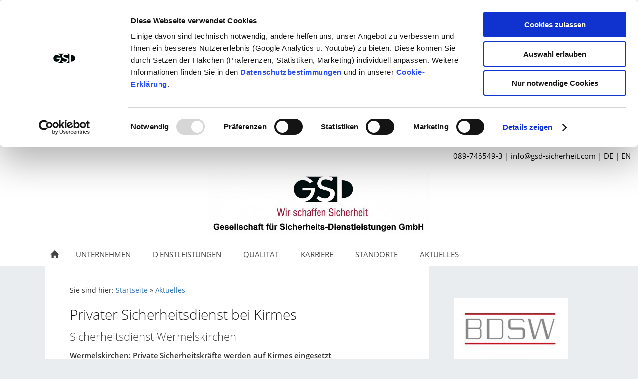

--- FILE ---
content_type: text/html; charset=iso-8859-1
request_url: https://www.gsd-sicherheit.de/wachschutz-wachdienst-security-sicherheitsdienst-news/privater-sicherheitsdienst-bei-kirmes.php
body_size: 3953
content:
<!DOCTYPE html>
<html lang="de">

<head>
<script id="Cookiebot" src="https://consent.cookiebot.com/uc.js" data-cbid="2a68380e-7655-4b82-865d-b89f61e12758" data-blockingmode="auto" type="text/javascript"></script>
<title>Privater Sicherheitsdienst in Wermelskirchen | Kirmes</title>
<meta charset="ISO-8859-1" />
<meta http-equiv="X-UA-Compatible" content="IE=edge" />
<meta name="viewport" content="width=device-width, initial-scale=1.0, user-scalable=no">
<meta name="author" content="Uwe Bub" />
<meta name="description" content="Sicherheitsdienst GSD N&uuml;rnberg informiert: Wermelskirchen den Weg, den schon viele St&auml;dte und Kommunen zuvor gegangen sind: Ein privates Security Unternehmen" />
<meta name="keywords" lang="de" content="Sicherheitsdienst N&uuml;rnberg, Security M&uuml;nchen" />
<meta name="google-site-verification" content="S6WpEDwJTmfrufj9YA5TfTr2f5dnK5gpOwtB8QteHHg" />
<meta name="geo.region" content="DE-BY" />
<meta name="geo.placename" content="M&uuml;nchen" />
<meta name="geo.position" content="48.113168;11.536858" />
<meta name="ICBM" content="48.113168, 11.536858" />
<link rel="stylesheet" type="text/css" href="../assets/sf.css" />
<link rel="stylesheet" type="text/css" href="../assets/sd.css" />
<link rel="stylesheet" type="text/css" href="../assets/sc.css" />
<link rel="stylesheet" type="text/css" href="../assets/cookieswarning.css" />
<link rel="shortcut icon" href="https://www.gsd-sicherheit.de/images/favicon.ico" />
<script type="text/javascript" src="../assets/jquery.js"></script>
<script type="text/javascript" src="../assets/sqrone100.js"></script>
<script type="text/javascript" src="../assets/common.js"></script>
<script type="text/javascript" src="../assets/cookieswarning.js"></script>
</head>

<body>

<div class="flaggen">
<p><a href="tel:+49%2089%207465493">089-746549-3</a> | <a href="mailto:info@gsd-sicherheit.com">info@gsd-sicherheit.com</a> | <a  href="../">DE</a> | <a  href="../en/">EN</a></p>
</div>

<div class="sqrlogo">
<a href="../index.php"><img src="../images/gsdlogo_claim_logo.jpg" width="855" height="236" alt="" /></a>
</div>
<nav class="sqrnav">

<a href="#" class="sqrnavshow">Navigation öffnen</a>
<a href="#" class="sqrnavhide">Navigation schließen</a>

<ul>

<li class="sqrnavhome"><a href="../index.php"><span>Startseite</span></a></li>

<li><a href="../security-unternehmen/muenchen-nuernberg.php"><span>Unternehmen</span></a>
<ul>
<li><a href="../security-unternehmen/sicherheitsunternehmen-sicherheitsfirma-sicherheitsfirmen/muenchen-nuernberg.php"><span>&Uuml;ber uns</span></a>
</li>
<li><a href="../security-unternehmen/meisterbetrieb-fuer-schutz-und-sicherheit/index.php"><span>Meisterbetrieb f&uuml;r Schutz und Sicherheit</span></a>
</li>
<li><a href="../security-unternehmen/sicherheitsunternehmen-sicherheitsfirma/muenchen-nuernberg.php"><span>Kontakt</span></a>
</li>
<li><a href="../security-unternehmen/25-jahre-gsd/index.php"><span>25 Jahre GSD</span></a>
</li>
</ul>
</li>
<li><a href="../security-service-dienstleistungen/muenchen-nuernberg.php"><span>Dienstleistungen</span></a>
<ul>
<li><a href="../security-service-dienstleistungen/objektschutz-werkschutz-sicherheitsfirmen/muenchen-nuernberg.php"><span>Objekt- und Werkschutz</span></a>
</li>
<li><a href="../security-service-dienstleistungen/empfangsdienst-und-pfortendienst-sicherheitsfirmen/muenchen-nuernberg.php"><span>Empfangs- und Pfortendienst</span></a>
</li>
<li><a href="../security-service-dienstleistungen/revierkontrolle-alarmverfolgung-sicherheitsfirmen/muenchen-nuernberg.php"><span>Revierkontrolle / Alarmverfolgung</span></a>
</li>
<li><a href="../security-service-dienstleistungen/sicherheitsberatung-sicherheitsfirmen-sicherheitsfirma/muenchen-nuernberg.php"><span>Sicherheitsberatung</span></a>
</li>
<li><a href="../security-service-dienstleistungen/baustellensicherheit-baustellenueberwachung-sicherheitsfirmen/muenchen-nuernberg.php"><span>Baustellensicherheit</span></a>
</li>
<li><a href="../security-service-dienstleistungen/hundestreifen-sicherheitsfirmen-hundefuehrer/muenchen-nuernberg.php"><span>Hundestreifen</span></a>
</li>
<li><a href="../security-service-dienstleistungen/notrufzentrale-sicherheitsfirmen-24-stunden/muenchen-nuernberg.php"><span>Notrufzentrale 24-h</span></a>
</li>
<li><a href="../security-service-dienstleistungen/veranstaltungen-sonderdienste-sicherheitsfirma/muenchen-nuernberg.php"><span>Veranstaltungen / Sonderdienste</span></a>
</li>
<li><a href="../security-service-dienstleistungen/kameraueberwachung-und-kameratuerme/index.php"><span>Kamera&uuml;berwachung und Kamerat&uuml;rme</span></a>
</li>
</ul>
</li>
<li><a href="../security-wachschutz-wachdienst-sicherheitsdienst/muenchen-nuernberg.php"><span>Qualit&auml;t</span></a>
</li>
<li><a href="../security-sicherheitsdienst-wachschutz-wachdienst/muenchen.php"><span>Karriere</span></a>
<ul>
<li><a href="../security-sicherheitsdienst-wachschutz-wachdienst/einsatzleiter/index.php"><span>Einsatzleiter</span></a>
</li>
<li><a href="../security-sicherheitsdienst-wachschutz-wachdienst/empfangsmitarbeiter-in/index.php"><span>Sicherheitsmitarbeiter</span></a>
</li>
<li><a href="../security-sicherheitsdienst-wachschutz-wachdienst/sicherheitsmitarbeiter-stadtwerke-muenchen/index.php"><span>Sicherheitsmitarbeiter Stadtwerke M&uuml;nchen</span></a>
</li>
<li><a href="../security-sicherheitsdienst-wachschutz-wachdienst/revier-streifendienst/index.php"><span>Revier / Streifendienst</span></a>
</li>
<li><a href="../security-sicherheitsdienst-wachschutz-wachdienst/security-34a-sachkundepruefung/index.php"><span>Security 34a Sachkundepr&uuml;fung</span></a>
</li>
</ul>
</li>
<li><a href="../wachschutz-wachdienst-security-sicherheitsdienst/muenchen.php"><span>Standorte</span></a>
</li>
<li class="sqrnavactive"><a href="./muenchen.php"><span>Aktuelles</span></a>
</li>
</ul>
</nav>

<div data-delay="5" class="sqreyecatcher">
<div class="sqreyecatchershifter">
</div>

</div>
<div class="sqrmainbox sqrwithsidebar srqmainboxwitheyecatcher">
<article class="content sqrcontent">

<div class="sqrpara" style="margin-bottom: 10px">
<div class="sqrbreadcrumbs">

Sie sind hier:

<a href="../index.php">Startseite</a>

&raquo; <a href="./muenchen.php">Aktuelles</a>
</div>
</div>
<div class="sqrpara">
<h1>Privater Sicherheitsdienst bei Kirmes</h1>
</div>
<div class="sqrpara">
<h2 id="4618729fad07a2302">Sicherheitsdienst Wermelskirchen</h2>
<p style=""><b>Wermelskirchen: Private Sicherheitskr&auml;fte werden auf Kirmes eingesetzt<br/><br/></b>Im nordrhein-westf&auml;lischen Wermelskirchen geht nichts mehr ohne privaten Sicherheitsdienst.<i><br/><br/></i>&bdquo;Eine ruhige Kirmes, wo alle feiern und sich freuen, gibt es nicht mehr. H&ouml;chstens, wenn&rsquo;s durchgehend regnet.&ldquo; So lautet das traurige Fazit, das die &bdquo;Rheinische Post&ldquo; angesichts der Randalierer und Ausschreitungen auf der traditionellen Kirmes in Wermelskirchen zieht. Kein Wunder, dass die Gemeinde nun nach M&ouml;glichkeiten sucht, die Gefahren in den Griff zu bekommen. Das Glasverbot, das die Wirte der Kirmesst&auml;nde sich vor einigen Jahren selbst auferlegt hatten, zieht nicht mehr, denn die meisten Jugendlichen bringen ihren Alkohol selbst mit auf den Festplatz. Ein privater Sicherheitsdienst ist die einzige L&ouml;sung, um friedliche Festbesucher vor angetrunkenen, p&ouml;belnden Vandalen zu sch&uuml;tzen. Und so geht auch Wermelskirchen den Weg, den schon viele St&auml;dte und Kommunen zuvor gegangen sind: Ein privates <a class="link" title="Sicherheitsdienst in N&uuml;rnberg | Security" href="../wachschutz-wachdienst-security-sicherheitsdienst/sicherheitsdienst-nuernberg/security.php">Security Unternehmen</a> unterst&uuml;tzt ab sofort die Polizei bei ihren Aufgaben. Diskutiert wird zurzeit, ob ab 2012 ein generelles Glasverbot auf der Kirmes gelten solle. Dieses Verbot w&uuml;rde dann von privaten Sicherheitskr&auml;ften durchgesetzt werden, die u. a. Eingangskontrollen durchf&uuml;hren, aber auch Streifeng&auml;nge auf dem Gel&auml;nde &uuml;bernehmen w&uuml;rden. <br/><br/>Der Kirmeschef will nichts &uuml;bers Knie brechen und sagte w&ouml;rtlich: &bdquo;Einen Schnellschuss k&ouml;nnen wir uns f&uuml;r die Kirmes nicht erlauben. Daf&uuml;r ist das Fest zu wichtig f&uuml;r die Stadt.&ldquo; Eine Bedrohung der Sicherheit der G&auml;ste kann sich die Kirmes aber andererseits ebensowenig erlauben, und daher ist es ziemlich wahrscheinlich, dass die Entscheidung f&uuml;r ein totales Glasverbot ausfallen wird. <br/><br/></p>
</div>
<div class="sqrpara">
<a class="sqrbutton sqrprevpage" href="private-sicherheitsdienst-verteilt-strafzettel.php"><span>Sicherheitsdienst verteilt Strafzettel</span></a>
<a class="sqrbutton sqrnextpage" href="stadt-leverkusen-hat-neuen-sicherheitsdienst.php"><span>Stadt Leverkusen hat neuen Sicherheitsdienst</span></a>
</div>
</article>

<aside class="sqrsidebar">
<div class="sqrpara sqrparamobilefw">
<figure class="sqrfig">

<img width="250" height="250" src="../images/bdsw_bvsw_logo_768.jpg" srcset="../images/bdsw_bvsw_logo_768.jpg 768w, ../images/bdsw_bvsw_logo_640.jpg 640w" sizes="100vw" class="sqrfigcontent" alt="" />

</figure></div>
<div class="sqrpara">
<h2>Notrufzentrale 24-h</h2>
<ul class="sqrlist sqrbullet1">
<li>
<b>089-746549-3 </b></li>
<li>
Aufschaltung aller g&auml;ngigen Alarmanlagen</li>
<li>
Fern&uuml;berwachung Ihrer Videoanlage</li>
<li>
Schl&uuml;sselaufbewahrung</li>
<li>
Aufschaltung Ihres Aufzugsnotrufs</li>
<li>
Fern&uuml;berwachung der Geb&auml;udeleittechnik</li>
</ul>
</div>
<div class="sqrpara">
<p><a class="link" title="" href="../security-unternehmen/mitarbeiterlogin/index.php">Mitarbeiterlogin</a></p></div>
<div class="sqrpara">
<p><a class="link" title="Sicherheitsdienst M&uuml;nchen - Archiv" href="./archiv-nachrichten-sicherheitsdienste/index.php">Archivierte Meldungen</a></p></div>
<div class="sqrpara">
<!-- W2DPluginTagCloud -->
<p><a href="../index.php" onmouseover="this.style.fontSize = '17px';" onmouseout="this.style.fontSize = '14px';" style="color:#434444;font-size:14px;">M&uuml;nchen</a> <a href="../index.php" onmouseover="this.style.fontSize = '14px';" onmouseout="this.style.fontSize = '11px';" style="color:#434444;font-size:11px;">N&uuml;rnberg</a> <a href="../index.php" onmouseover="this.style.fontSize = '13px';" onmouseout="this.style.fontSize = '10px';" style="color:#434444;font-size:10px;">Security</a> <a href="./sonderaufgaben-fuer-sicherheitsdienste-muenchen-nuernberg.php" onmouseover="this.style.fontSize = '14px';" onmouseout="this.style.fontSize = '11px';" style="color:#434444;font-size:11px;">Securtiy</a> <a href="../index.php" onmouseover="this.style.fontSize = '19px';" onmouseout="this.style.fontSize = '16px';" style="color:#434444;font-size:16px;">Sicherheitsdienst</a> <a href="../security-sicherheitsdienst-wachschutz-wachdienst/muenchen.php" onmouseover="this.style.fontSize = '13px';" onmouseout="this.style.fontSize = '10px';" style="color:#434444;font-size:10px;">Sicherheitsdienst M&uuml;nchen</a> <a href="../wachschutz-wachdienst-security-sicherheitsdienst/sicherheitsdienst-nuernberg/security.php" onmouseover="this.style.fontSize = '13px';" onmouseout="this.style.fontSize = '10px';" style="color:#434444;font-size:10px;">Sicherheitsdienst N&uuml;rnberg</a> <a href="../security-service-dienstleistungen/sicherheitsberatung-sicherheitsfirmen-sicherheitsfirma/muenchen-nuernberg.php" onmouseover="this.style.fontSize = '13px';" onmouseout="this.style.fontSize = '10px';" style="color:#434444;font-size:10px;">Sicherheitsdienste</a> <a href="../index.php" onmouseover="this.style.fontSize = '14px';" onmouseout="this.style.fontSize = '11px';" style="color:#434444;font-size:11px;">Wachdienst</a> <a href="../index.php" onmouseover="this.style.fontSize = '13px';" onmouseout="this.style.fontSize = '10px';" style="color:#434444;font-size:10px;">Wachschutz</a> </p></div>
</aside>

</div>

<footer class="sqrfooter">
<a href="../impressum.php">Impressum</a>
<a href="../rechtliche-hinweise.php">Rechtliche Hinweise</a>
<a href="../datenschutz.php">Datenschutz</a>
<a href="../cookie-erklaerung.php">Cookie-Erkl&auml;rung</a>
<p>GSD Gesellschaft f&uuml;r Sicherheits-Dienstleistungen GmbH | Karwendelstra&szlig;e 34 | 81369 M&uuml;nchen | 089-746549-3 </p>
</footer>


<div class="sqrcookie">
  <p>Wir nutzen Cookies auf unserer Website um diese laufend für Sie zu verbessern. <a class="link" href="../cookie-erklaerung.php">Mehr erfahren</a></p>
  <button class="sqrbutton">Akzeptieren</button>
</div>
</body>
</html>


--- FILE ---
content_type: text/css
request_url: https://www.gsd-sicherheit.de/assets/sf.css
body_size: 1511
content:
@font-face {
  font-family: 'Open Sans';
  font-style: normal;
  font-weight: 400;
  src: local('Open Sans'), local('OpenSans'), url(opensans.woff) format('woff');
}
@font-face {
  font-family: 'Open Sans';
  font-style: normal;
  font-weight: 600;
  src: local('Open Sans Sembibold'), local('OpenSans-Sembibold'), url(opensanssemibold.woff) format('woff');
}
@font-face {
  font-family: 'Open Sans';
  font-style: italic;
  font-weight: 400;
  src: local('Open Sans Italic'), local('OpenSans-Italic'), url(opensansitalic.woff) format('woff');
}
@font-face {
  font-family: 'Open Sans';
  font-style: italic;
  font-weight: 600;
  src: local('Open Sans Sembibold Italic'), local('OpenSans-SembiboldItalic'), url(opensanssemibolditalic.woff) format('woff');
}
@font-face {
  font-family: 'Open Sans';
  font-style: normal;
  font-weight: 300;
  src: local('Open Sans Light'), local('OpenSans-Light'), url(opensanslight.woff) format('woff');
}
@font-face {
  font-family: 'Open Sans';
  font-style: italic;
  font-weight: 300;
  src: local('Open Sans Light Italic'), local('OpenSansLight Italic'), url(opensanslightitalic.woff) format('woff');
}
body, input, textarea, select, button {
  font-family: 'Open Sans', Verdana, Arial, sans-serif;
  font-size: 15px;
}
h1 {
  font-size: 28px;
  font-weight: 300;
}
h2 {
  font-size: 22px;
  font-weight: 300;
}
h3 {
  font-size: 16px;
  font-weight: normal;
  text-transform: uppercase;
}
@media screen and (max-width: 767px) {
  h1 {
    font-size: 22px;
  }
  h2 {
    font-size: 18px;
  }
}


--- FILE ---
content_type: text/css
request_url: https://www.gsd-sicherheit.de/assets/sd.css
body_size: 11836
content:
body {
    margin: 0;
    padding: 0;
    background-color: #eaedef;
}

.flaggen { 
  width: 100% !important;
  text-align: right !important;
  float: right; 
  padding-right: 15px !important;
 text-decoration: none;
}


a:link, a:visited {
 text-decoration: none;
}

/ ***Tel. u. e-Mail alt 
.flaggen::before {
  font-weight: bold;
  content: "Telefon: 089-746549-3 | info@gsd-sicherheit.com";
  padding-right: 20px;
}
*** Tel. u. e-Mail alt ***/

/* iframe youtube vimeo responsive */
img,
iframe {
  max-width: 100%;
}

.flaggen p a { 
  color: black !important; 
}

/* call to action segment*/

  :root {
    --blue-main: #1e4f9a;
    --blue-hover: #356fce;
    --white: #ffffff;
  }
 
  .cta-section {
    display: flex;
    /* Standard: Nebeneinander (Bild links, Text rechts) */
    flex-direction: row; 
    align-items: center;
    justify-content: center;
    background: var(--blue-main);
    color: var(--white);
    padding: 2rem;
    gap: 2rem;
  }
 
  .cta-image {
    /* Verhindert, dass das Bild gequetscht wird */
    flex: 0 0 auto; 
    width: 190px; 
    max-width: 100%; 
    display: flex;
    justify-content: center;
  }
 
  .cta-image img {
    width: 100%;
    max-width: 190px; 
    height: auto;
    border-radius: 50%;
    object-fit: cover;
    display: block;
  }
 
  .cta-content {
    flex: 1; 
    max-width: 600px;
    text-align: left; 
  }
 
  .cta-heading {
    font-size: 22px;
    font-weight: 300;
    color: #ffffff;
    margin-bottom: 1rem;
    line-height: 1.3;
    margin-top: 0;
  }
 
  .cta-buttons {
    display: flex;
    flex-wrap: wrap;
    gap: 1rem;
    margin-top: 1.5rem;
    justify-content: flex-start; 
  }
 
  .cta-button {
    background: var(--white);
    color: var(--blue-main);
    padding: 0.8rem 1.6rem;
    text-decoration: none;
    font-weight: bold;
    border-radius: 25px;
    transition: background 0.3s;
    
    /* WICHTIG FÜR ICON + TEXT AUSRICHTUNG: */
    display: inline-flex; 
    align-items: center;
    justify-content: center;
    gap: 10px; /* Abstand zwischen Icon und Text */
  }
 
  /* Styling für die Icons im Button */
  .cta-button img {
    width: 18px;
    height: 18px;
    object-fit: contain; /* Verhindert Verzerren des Icons */
    display: block;
  }
 
  .cta-button:hover {
    background: var(--blue-hover);
    color: var(--white);
  }
 
  /* --- RESPONSIVE ANPASSUNG FÜR SMARTPHONES (Portrait) --- */
  @media (max-width: 600px) {
    .cta-section {
      flex-direction: column; /* Bild oben, Text unten */
      text-align: center;
      padding: 1.5rem;
    }
 
    .cta-content {
      text-align: center;
      padding: 0;
    }
 
    .cta-buttons {
      justify-content: center;
    }
    
    .cta-heading {
        font-size: 1.6rem;
    }
  }

/* Ende call to action segment*/

.embed-container {
  position: relative; 
  padding-bottom: 56.25%; /* ratio 16x9 */
  height: 0; 
  overflow: hidden; 
  width: 100%;
  height: auto;
}
.embed-container iframe {

  position: absolute; 
  top: 0; 
  left: 0; 
  width: 100%; 
  height: 100%; 
}
/* ratio 4x3 */
.embed-container.ratio4x3 {
  padding-bottom: 75%;
}

.sqreyecatcher {
    position: relative;
    overflow: hidden;
    height: 0;
    background-color: #434444;
}

.sqrvideoeyecatcher {
	width: 100%;
	height: auto;
}

.sqrvideoeyecatcher>video {
	width: 100%;
	height: auto;
	display: block;
	margin: 0;
	padding: 0;
}

.sqreyetextwrap {
  width: 100%; height: 100%;
  padding: 0;
  position: absolute;
}

.sqreyetextcontainer {
  max-width: 1100px;
  height: 100%;
  margin: 0 auto;
  position: relative;
}

.sqreyetextlayer {
  position: absolute;
  top: 0; left: 0;
  width: 38%;
  height: 100%;
  background-color: rgba(0,0,0,0.66);
  color: #fff;
  padding: 48px;
}

.sqreyetextlayer > div {
  font-size: 210%;
  transition: transform 1333ms ease;
  transform: translateY(144px);
  opacity: 0;
  height: 0;
}
.sqreyetextlayer > div.visible {
  transform: translateY(0px);
  opacity: 1;
  height: auto;
}

@media screen and (max-width: 767px) {
.sqreyetextlayer {
  position: absolute;
  top: 0; left: 0;
  width: 38%;
  height: 100%;
  background-color: rgba(0,0,0,0.66);
  color: #fff;
  padding: 18px;
 }
}

@media screen and (max-width: 767px) {
  .sqreyetextlayer > div {
    font-size: 100%;
  }
}

.sqreyecatcherbulletcontainer {
    width: 24px;
    position: absolute;
    right: 16px;
    top: 50%;
}

.sqreyecatcherbulletcontainer a {
    display: block;
    height: 24px;
    width: 24px;
    background: url(sprites.svg) -12px -12px no-repeat;
}

.sqreyecatcherbulletcontainer a.sqreyecatcherbulletactive {
    background-position: -12px -60px;
}

.sqreyecatchershifter {
    position: absolute;
}

.sqreyecatcher img {
    display: block;
    transition: opacity 1s;
}

.sqreyecatcher .sqreyedescs {
  display: none;
}

.sqrlogo {
    background-color: #ffffff;
    padding: 20px 0;
}

.sqrlogo img {
    display: block;
    height: auto;
    margin: 0 auto;
}

.sqrnav {
    display: block;
    margin: 0;
    padding: 0;
    background-color: #ffffff;
    z-index: 1000;
    -webkit-user-select: none;
    user-select: none;
}

.sqrnav a {
    display: block;
    margin: 0;
    padding: 12px 22px;
    color: #434444;
    text-decoration: none;
    text-transform: uppercase;
    -webkit-tap-highlight-color: transparent;
    line-height: 22px;
}

.sqrnav>ul li {
    display: block;
    margin: 0;
    padding: 0;
    position: relative;
}

.sqrnav .sqrnavsearch form {
    box-sizing: border-box;
    display: block;
    margin: 0;
    padding: 12px;
    display: block;
    width: 100%;
}

.sqrnav .sqrnavsearch input {
    box-sizing: border-box;
    display: block;
    padding: 0;
    width: 100%;
    border: 0;
    padding: 8px 12px 8px 30px;
    margin: 0;
    color: #ffffff;
    -webkit-appearance: none;
    border-radius: 0;
    background: #181919 url(sprites.svg) -8px -195px no-repeat;
    line-height: 22px;
}

#searchajax {
	background-color: #181919;
}
#searchajax>a {
	border-bottom: 1px solid #434444;
	padding: 8px 12px 8px 30px;
	color: #ffffff;
}

#searchajax a.activelink {
	background-color: #434444 !important;
}


@media screen and (max-width: 767px) {

  .sqrlogo img {
      max-width: 260px;
  }


    .sqrnav a.sqrnavshow, .sqrnav a.sqrnavhide {
        background: url(sprites.svg) right -434px no-repeat;
    }
    .sqrnav li.sqrnavmore>a {
        background: url(sprites.svg) right -482px no-repeat;
    }
    .sqrnav li.sqrnavopen>a {
        background-position: right -530px;
    }
    .sqrnav .sqrnavshow {
        display: block;
    }
    .sqrnav .sqrnavhide {
        display: none;
    }
    .sqrnavopen>a.sqrnavshow {
        display: none;
    }
    .sqrnavopen>a.sqrnavhide {
        display: block;
    }
    .sqrnav li.sqrnavopen>ul {
        display: block;
    }
    .sqrnav ul {
        display: none;
        margin: 0 auto;
        padding: 0;
        list-style: none;
    }
    .sqrnav ul ul {
        display: none;
    }
    .sqrnav ul li li>a {
        padding-left: 44px;
    }
    .sqrnav ul li li li>a {
        padding-left: 66px;
    }
    .sqrnavopen>ul {
        display: block;
    }
}

@media screen and (min-width: 768px) {
  .sqrlogo img {
      max-width: 440px;
  }

    .sqrnav>a {
        display: none;
    }
    .sqrnav>ul {
        box-sizing: border-box;
        display: block;
        margin: 0 auto;
        padding: 0;
        list-style: none;
        width: 100%;
    }
    .sqrnav>ul:after {
        visibility: hidden;
        display: block;
        font-size: 0;
        content: " ";
        clear: both;
        height: 0;
    }
    .sqrnav>ul>li {
        float: left;
    }
    .sqrnav>ul li>ul {
        position: absolute;
        background-color: #434444;
        width: 30vw;
        max-width: 320px;
        display: block;
        left: -9999px;
        margin: 0;
        padding: 0;
        list-style: none;
        z-index: 1000;
        transform: translateY(-5px);
        opacity: 0;
        transition: transform 0.2s, opacity 0.2s;
    }
    .sqrnav>ul>li li.sqrnavmore>a {
        background: url(sprites.svg) right -577px no-repeat;
        padding-right: 44px;
    }
    .sqrnav>ul>li.sqrnavopen>ul {
        left: 0;
        transform: translate(0);
        opacity: 1;
    }
    .sqrnav>ul>li ul li.sqrnavopen>ul {
        left: 100%;
        top: 0;
        transform: none;
        opacity: 1;
    }
    .sqrnav>ul>li.sqrnavopen {
        background-color: #434444;
    }
    .sqrnav>ul>li.sqrnavopen a {
        color: #ffffff;
    }
    .sqrnav>ul>li.sqrnavopen li a:hover {
        background-color: #181919;
    }
    .sqrnav>ul>li.sqrnavhome>a>span, .sqrnav>ul>li.sqrnavsearch>a>span, .sqrnav>ul>li.sqrnavshop>a>span {
        display: none;
    }
    .sqrnav>ul>li.sqrnavhome>a {
        background: url(sprites.svg) no-repeat -4px -97px;
        width: 16px;
        height: 22px;
        padding: 12px;
    }
    .sqrnav>ul>li.sqrnavsearch, .sqrnav>ul>li.sqrnavshop {
        float: right;
    }
    .sqrnav>ul>li.sqrnavsearch>a {
        background: url(sprites.svg) no-repeat -4px -146px;
        width: 16px;
        height: 22px;
        padding: 12px;
    }
    .sqrnav>ul>li.sqrnavsearch.sqrnavopen>a {
        background-position: -4px -194px;
    }
    .sqrnav>ul>li.sqrnavshop>a {
        background: url(sprites.svg) no-repeat -4px -242px;
        width: 16px;
        height: 22px;
        padding: 12px;
    }
    .sqrnav>ul>li.sqrnavshop>a.sqrcartfull {
        background-position: -4px -290px;
    }
    .sqrnav>ul>li.sqrnavshop.sqrnavopen>a {
        background-position: -4px -338px;
    }
    .sqrnav>ul>li.sqrnavshop.sqrnavopen>a.sqrcartfull {
        background-position: -4px -386px;
    }
    .sqrnav>ul>li.sqrnavopen.sqrnavshop>ul, .sqrnav>ul>li.sqrnavopen.sqrnavsearch>ul {
        left: auto;
        right: 0;
        opacity: 1;
    }
}

.sqrbreadcrumbs {
	padding: 30px 0 0 0;
	font-size: 90%;
}

.sqrbreadcrumbs a {
	color: #3575b2;
	text-decoration: none;
}

.sqrcontent {
    margin: 0;
    padding: 10px 0;
    box-sizing: border-box;
    background-color: #ffffff;
}

.sqrsidebar {
    box-sizing: border-box;
    margin: 0;
    padding: 0;
    padding: 10px 0;
}

.sqrfooter {
  text-align: center;
  padding: 20px;
  background-color: #434444;
  color: rgba(255,255,255,0.4);
}

.sqrfooter a {
  text-decoration: none;
  text-transform: uppercase;
  color: rgba(255,255,255,0.6);
  padding: 0 8px;
}

.sqrfooter a:hover {
  color: #ffffff;
}

.sqrfooter p {
  margin: 16px auto 0  auto;
  max-width: 1024px;
  font-size: 90%;
  text-align: center;
}

@media screen and (min-width: 1196px) {
    .sqrwithsidebar {
        display: table;
        table-layout: fixed;
        width: 100%;
    }
    .sqrwithsidebar .sqrcontent {
        display: table-cell;
						width: 70%;
				        vertical-align: top;
    }
    .sqrsidebar {
        display: table-cell;
						width: 30%;
				        vertical-align: top;
    }
    .sqrmainbox {
        max-width: 1100px;
        margin: 48px auto 48px auto;
        z-index: 1;
        position: relative;
    }
    .sqrmainbox.srqmainboxwitheyecatcher {
      margin-top: 0px;
    }

    .sqrmainbox.srqmainboxwitheyecatcher .sqrsidebar {
      padding-top: 64px;
    }

    .sqrnav>ul {
        max-width: 1100px;
    }
}


--- FILE ---
content_type: application/x-javascript
request_url: https://consentcdn.cookiebot.com/consentconfig/2a68380e-7655-4b82-865d-b89f61e12758/gsd-sicherheit.de/configuration.js
body_size: -19
content:
CookieConsent.configuration.tags.push({id:189833425,type:"script",tagID:"",innerHash:"",outerHash:"",tagHash:"1399708747774",url:"https://consent.cookiebot.com/uc.js",resolvedUrl:"https://consent.cookiebot.com/uc.js",cat:[1]});

--- FILE ---
content_type: text/javascript
request_url: https://www.gsd-sicherheit.de/assets/sqrone100.js
body_size: 6657
content:
(function($) {
    'use strict';
    $.fn.sqrNav = function() {
        $(this).each(function() {

            var nav = $(this);
            var showNav = nav.find('.sqrnavshow');
            var hideNav = nav.find('.sqrnavhide');
            var allItems = nav.find('li:has(ul)');
            var lastitem;
            var doubleClickTimeout;
            var doubleclick = false;

            function handleClick(e) {

                if (lastitem === this && doubleclick) return;

                if (doubleClickTimeout !== undefined) window.clearTimeout(doubleClickTimeout);

                doubleclick = true;

                doubleClickTimeout = window.setTimeout(function() {
                    doubleclick = false;
                }, 1000);

                if ($(this).parent().hasClass('sqrnavopen')) {
                    $(this).parent('li').removeClass('sqrnavopen');
                } else {
                    lastitem = this;
                    allItems.removeClass('sqrnavopen');
                    $(this).parents('li').addClass('sqrnavopen');
                    $(this).parent('li').find('input').focus();
                }

                e.preventDefault();
                e.stopPropagation();
            }

            function isMobile() {
                return nav.children('ul').children('li').css('float') === 'none';
            }

            function handleClose(e) {
                if (!isMobile()) {
                    if ($(e.target).parents('.sqrnav').length === 0) {
                        allItems.removeClass('sqrnavopen');
                        nav.removeClass('sqrnavopen');
                        lastitem = undefined;
                        doubleclick = false;
                        if (doubleClickTimeout !== undefined) window.clearTimeout(doubleClickTimeout);
                    }
                }
            }

            function handleShowNav(e) {
                nav.addClass('sqrnavopen');
                e.preventDefault();
            }

            function handleHideNav(e) {
                nav.removeClass('sqrnavopen');
                e.preventDefault();
            }

            allItems.addClass('sqrnavmore').children('a').on('click', handleClick);
            showNav.on('click', handleShowNav);
            hideNav.on('click', handleHideNav);
            $(document).on('click touchstart', handleClose);

        });

    };

    $.fn.sqrEyecatcher = function() {
        $(this).each(function() {
            var stage        = $(this),
                imgs         = $(this).find('img'),
                descs        = $('.sqreyetextlayer').find('div'),
                eyetextlayer = $('.sqreyetextlayer'),
                eyetextcont  = $('.sqreyetextcontainer'),
                ratio        = parseInt(imgs.attr('width'), 10) / parseInt(imgs.attr('height')),
                shifter      = $(this).find('.sqreyecatchershifter'),
                delay        = parseInt(stage.attr('data-delay'), 10) * 1000,
                offset       = 0,
                bullets,
                height,
                handleInterval;

            function createBullets() {
                var bulletContainer = $('<div>', {
                    'class': 'sqreyecatcherbulletcontainer'
                }).css({
                    'margin-top': imgs.length * -12 + 'px'
                });


                stage.append(bulletContainer);

                for (var i = 0; i < imgs.length; i++) {
                    var bullet = $('<a>', {
                        'href': '#'
                    });
                    bulletContainer.append(bullet);
                }

                bullets = stage.find('a');
                bullets.on('click', handleBulletClick);

                setOffset();
            }

            function handleBulletClick(e) {
                e.preventDefault();
                offset = $(this).index();
                setOffset();
                start();
            }

            function setOffset() {
                bullets.removeClass('sqreyecatcherbulletactive').eq(offset).addClass('sqreyecatcherbulletactive');
                shifter.css({
                    'transition': 'transform 0.3s cubic-bezier(0.645, 0.045, 0.355, 1)'
                });
                shifter.css({
                    'transform': 'translate3d(0,' + (-offset * height + 'px') + ',0)'
                });
                imgs.css({
                    'opacity': '0'
                }).eq(offset).css({
                    'opacity': '1'
                });

                if ( descs[offset].innerHTML == "" || null ) {
                  eyetextcont.fadeOut();
                  descs.removeClass('visible');
                } else {
                  eyetextcont.fadeIn();
                  descs.removeClass('visible');
                  descs.eq(offset).addClass('visible');
                }

            }

            function resize() {
                var width = Math.floor(stage.width());
                height = Math.floor(width / ratio);
                stage.css({
                    'height': height + 'px'
                });
                imgs.css({
                    'width': width + 'px',
                    'height': height + 'px'
                });
                shifter.css({
                    'transition': 'none',
                    'transform': 'translate3d(0,' + (-offset * height + 'px') + ',0)'
                });
                start();
            }

            function start() {
                if (delay > 0 && imgs.length > 1) {
                    stop();
                    handleInterval = window.setInterval(nextOffset, delay);
                }
            }

            function stop() {
                if (handleInterval !== undefined && delay > 0) {
                    window.clearInterval(handleInterval);
                    handleInterval = undefined;
                }
            }

            function nextOffset() {
                offset++;
                if (offset >= imgs.length) offset = 0;
                setOffset();
            }

            resize();
            resize();

            $(window).on('resize', function() {
                resize();
                resize();
            });

            if (imgs.length > 1) {
                createBullets();
                $(window).on('load', start);
            }
        });
    };

})(jQuery);

$(document).ready(function() {
    $('.sqrnav').sqrNav();
    $('.sqreyecatcher').sqrEyecatcher();
});


--- FILE ---
content_type: text/javascript
request_url: https://www.gsd-sicherheit.de/assets/sqrone100.js
body_size: 6657
content:
(function($) {
    'use strict';
    $.fn.sqrNav = function() {
        $(this).each(function() {

            var nav = $(this);
            var showNav = nav.find('.sqrnavshow');
            var hideNav = nav.find('.sqrnavhide');
            var allItems = nav.find('li:has(ul)');
            var lastitem;
            var doubleClickTimeout;
            var doubleclick = false;

            function handleClick(e) {

                if (lastitem === this && doubleclick) return;

                if (doubleClickTimeout !== undefined) window.clearTimeout(doubleClickTimeout);

                doubleclick = true;

                doubleClickTimeout = window.setTimeout(function() {
                    doubleclick = false;
                }, 1000);

                if ($(this).parent().hasClass('sqrnavopen')) {
                    $(this).parent('li').removeClass('sqrnavopen');
                } else {
                    lastitem = this;
                    allItems.removeClass('sqrnavopen');
                    $(this).parents('li').addClass('sqrnavopen');
                    $(this).parent('li').find('input').focus();
                }

                e.preventDefault();
                e.stopPropagation();
            }

            function isMobile() {
                return nav.children('ul').children('li').css('float') === 'none';
            }

            function handleClose(e) {
                if (!isMobile()) {
                    if ($(e.target).parents('.sqrnav').length === 0) {
                        allItems.removeClass('sqrnavopen');
                        nav.removeClass('sqrnavopen');
                        lastitem = undefined;
                        doubleclick = false;
                        if (doubleClickTimeout !== undefined) window.clearTimeout(doubleClickTimeout);
                    }
                }
            }

            function handleShowNav(e) {
                nav.addClass('sqrnavopen');
                e.preventDefault();
            }

            function handleHideNav(e) {
                nav.removeClass('sqrnavopen');
                e.preventDefault();
            }

            allItems.addClass('sqrnavmore').children('a').on('click', handleClick);
            showNav.on('click', handleShowNav);
            hideNav.on('click', handleHideNav);
            $(document).on('click touchstart', handleClose);

        });

    };

    $.fn.sqrEyecatcher = function() {
        $(this).each(function() {
            var stage        = $(this),
                imgs         = $(this).find('img'),
                descs        = $('.sqreyetextlayer').find('div'),
                eyetextlayer = $('.sqreyetextlayer'),
                eyetextcont  = $('.sqreyetextcontainer'),
                ratio        = parseInt(imgs.attr('width'), 10) / parseInt(imgs.attr('height')),
                shifter      = $(this).find('.sqreyecatchershifter'),
                delay        = parseInt(stage.attr('data-delay'), 10) * 1000,
                offset       = 0,
                bullets,
                height,
                handleInterval;

            function createBullets() {
                var bulletContainer = $('<div>', {
                    'class': 'sqreyecatcherbulletcontainer'
                }).css({
                    'margin-top': imgs.length * -12 + 'px'
                });


                stage.append(bulletContainer);

                for (var i = 0; i < imgs.length; i++) {
                    var bullet = $('<a>', {
                        'href': '#'
                    });
                    bulletContainer.append(bullet);
                }

                bullets = stage.find('a');
                bullets.on('click', handleBulletClick);

                setOffset();
            }

            function handleBulletClick(e) {
                e.preventDefault();
                offset = $(this).index();
                setOffset();
                start();
            }

            function setOffset() {
                bullets.removeClass('sqreyecatcherbulletactive').eq(offset).addClass('sqreyecatcherbulletactive');
                shifter.css({
                    'transition': 'transform 0.3s cubic-bezier(0.645, 0.045, 0.355, 1)'
                });
                shifter.css({
                    'transform': 'translate3d(0,' + (-offset * height + 'px') + ',0)'
                });
                imgs.css({
                    'opacity': '0'
                }).eq(offset).css({
                    'opacity': '1'
                });

                if ( descs[offset].innerHTML == "" || null ) {
                  eyetextcont.fadeOut();
                  descs.removeClass('visible');
                } else {
                  eyetextcont.fadeIn();
                  descs.removeClass('visible');
                  descs.eq(offset).addClass('visible');
                }

            }

            function resize() {
                var width = Math.floor(stage.width());
                height = Math.floor(width / ratio);
                stage.css({
                    'height': height + 'px'
                });
                imgs.css({
                    'width': width + 'px',
                    'height': height + 'px'
                });
                shifter.css({
                    'transition': 'none',
                    'transform': 'translate3d(0,' + (-offset * height + 'px') + ',0)'
                });
                start();
            }

            function start() {
                if (delay > 0 && imgs.length > 1) {
                    stop();
                    handleInterval = window.setInterval(nextOffset, delay);
                }
            }

            function stop() {
                if (handleInterval !== undefined && delay > 0) {
                    window.clearInterval(handleInterval);
                    handleInterval = undefined;
                }
            }

            function nextOffset() {
                offset++;
                if (offset >= imgs.length) offset = 0;
                setOffset();
            }

            resize();
            resize();

            $(window).on('resize', function() {
                resize();
                resize();
            });

            if (imgs.length > 1) {
                createBullets();
                $(window).on('load', start);
            }
        });
    };

})(jQuery);

$(document).ready(function() {
    $('.sqrnav').sqrNav();
    $('.sqreyecatcher').sqrEyecatcher();
});
